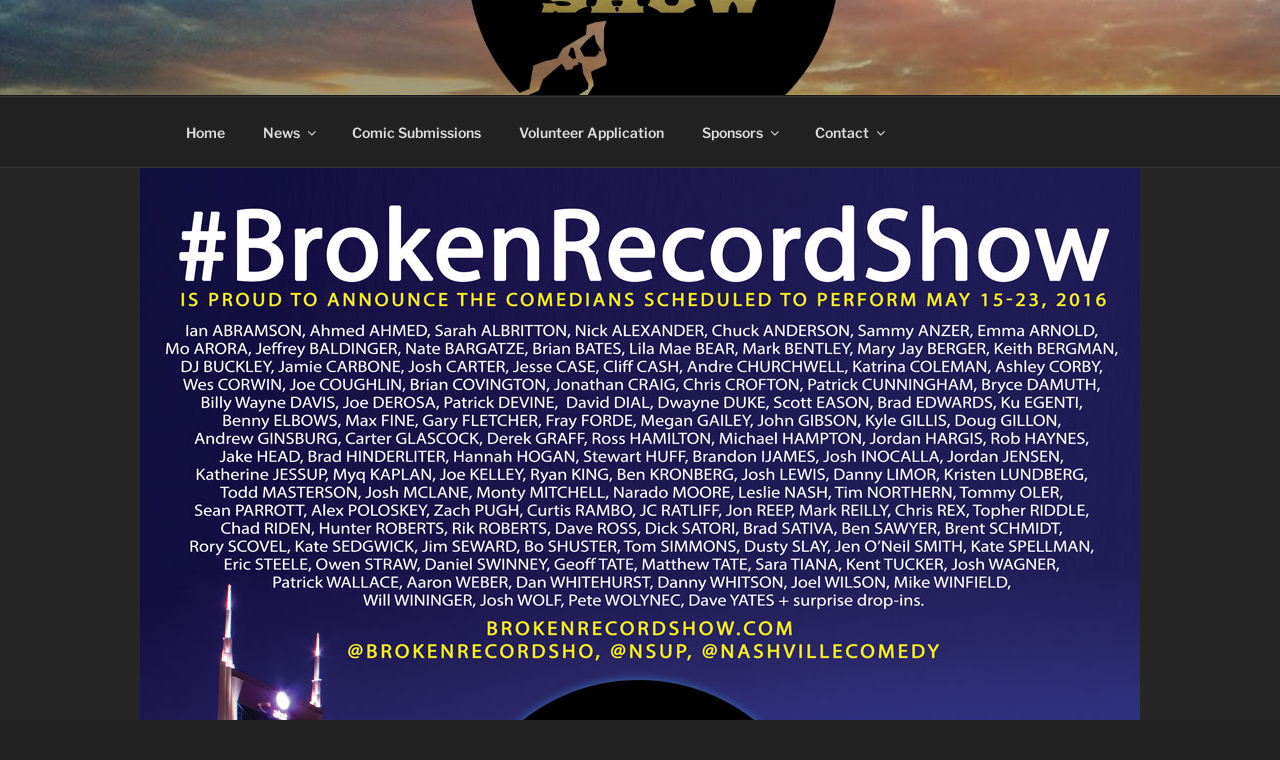

--- FILE ---
content_type: text/javascript; charset=utf-8
request_url: https://www.brownpapertickets.com/eventwidget.js?event=2480346&nodescription=1
body_size: 1840
content:
document.getElementById('bpt_eventbody').innerHTML = "<DIV CLASS=\"bpt_ticket_widget\"><FORM ACTION=\"https://www.brownpapertickets.com/addtocart/2480346\" METHOD=POST><INPUT TYPE=\"hidden\" NAME=\"event_id\" VALUE=\"2480346\"><TABLE CELLPADDING=0 CELLSPACING=0 BORDER=0 WIDTH=100%>  <TR>    <TD CLASS=\"bpt_widget_box_top\"><TABLE CELLPADDING=0 CELLSPACING=0 BORDER=0><TR><TD CLASS=\"bpt_widget_box_tab\">Get Tickets</TD></TR></TABLE></TD></TR>  <TR>    <TD CLASS=\"bpt_widget_box_body\"><div CLASS=bpt_widget_event_name>#BrokenRecordShow vol. 2 - May 15-23, 2016</div>There are no active dates for this event.    </TD></TR>    <TR>      <TD CLASS=\"bpt_widget_box_bottom\">    <TABLE WIDTH=100%>      <TR>        <TD NOWRAP><TABLE CELLPADDING=0 CELLSPACING=0 BORDER=0><TR><TD VALIGN=CENTER NOWRAP><B>Powered by</B>&nbsp;&nbsp;</TD><TD><A HREF=\"https://www.brownpapertickets.com\" CLASS=BPT_plain><IMG SRC=\"https://www.brownpapertickets.com/g/6/BPT_widget_logo.png\" WIDTH=131px HEIGHT=32px BORDER=0></A></TD></TR></TABLE></TD><TD>&nbsp;</TD><TD ALIGN=RIGHT><TABLE WIDTH=100%><TR><TD STYLE=\"padding: 10px;\" CLASS=bpt_widget_end_of_event_message ALIGN=CENTER>Thank you very much for coming to the show! Visit http://NashvilleStandUp.com for more fun upcoming events. </TD><TD ALIGN=RIGHT><table cellpadding=0 cellspacing=0 border=0>	<tr>		<td NOWRAP><BUTTON TYPE=\"submit\"  CLASS=bpt_greybutton DISABLED>Not Available</BUTTON></td>	</tr></table></TD></TR></TABLE></TD></TR>    </TABLE></TD></TR></TABLE></FORM></DIV><STYLE>.paymentoptions td {padding: 0px 15px 0px 0px;}</STYLE>"